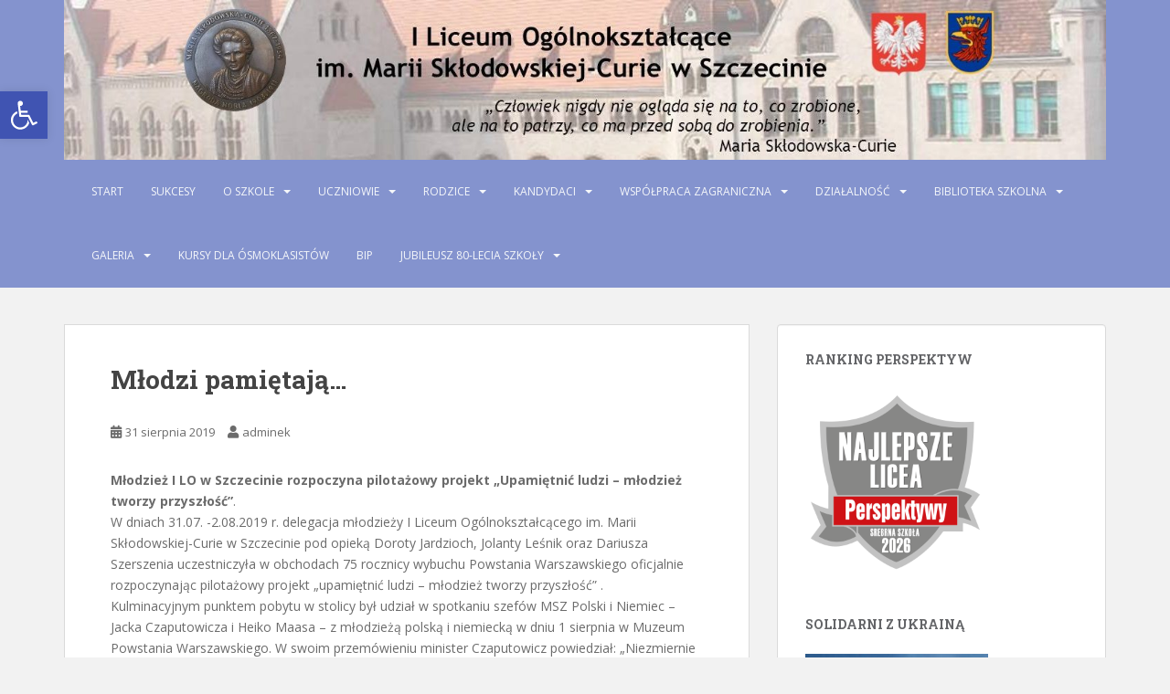

--- FILE ---
content_type: text/html; charset=UTF-8
request_url: https://lo1.szczecin.pl/index.php/2019/08/31/mlodzi-pamietaja/
body_size: 14946
content:
<!doctype html>
<!--[if !IE]>
<html class="no-js non-ie" lang="pl-PL"> <![endif]-->
<!--[if IE 7 ]>
<html class="no-js ie7" lang="pl-PL"> <![endif]-->
<!--[if IE 8 ]>
<html class="no-js ie8" lang="pl-PL"> <![endif]-->
<!--[if IE 9 ]>
<html class="no-js ie9" lang="pl-PL"> <![endif]-->
<!--[if gt IE 9]><!-->
<html class="no-js" lang="pl-PL"> <!--<![endif]-->
<head>
<meta charset="UTF-8">
<meta name="viewport" content="width=device-width, initial-scale=1">
<meta name="theme-color" content="#8493ce">
<link rel="profile" href="http://gmpg.org/xfn/11">

<title>Młodzi pamiętają&#8230; &#8211; I Liceum Ogólnokształcące w Szczecinie</title>
<meta name='robots' content='max-image-preview:large' />
	<style>img:is([sizes="auto" i], [sizes^="auto," i]) { contain-intrinsic-size: 3000px 1500px }</style>
	<link rel='dns-prefetch' href='//fonts.googleapis.com' />
<link rel="alternate" type="application/rss+xml" title="I Liceum Ogólnokształcące w Szczecinie &raquo; Kanał z wpisami" href="https://lo1.szczecin.pl/index.php/feed/" />
<link rel="alternate" type="application/rss+xml" title="I Liceum Ogólnokształcące w Szczecinie &raquo; Kanał z komentarzami" href="https://lo1.szczecin.pl/index.php/comments/feed/" />
<link rel="alternate" type="application/rss+xml" title="I Liceum Ogólnokształcące w Szczecinie &raquo; Młodzi pamiętają&#8230; Kanał z komentarzami" href="https://lo1.szczecin.pl/index.php/2019/08/31/mlodzi-pamietaja/feed/" />
<script type="text/javascript">
/* <![CDATA[ */
window._wpemojiSettings = {"baseUrl":"https:\/\/s.w.org\/images\/core\/emoji\/16.0.1\/72x72\/","ext":".png","svgUrl":"https:\/\/s.w.org\/images\/core\/emoji\/16.0.1\/svg\/","svgExt":".svg","source":{"concatemoji":"https:\/\/lo1.szczecin.pl\/wp-includes\/js\/wp-emoji-release.min.js?ver=6.8.3"}};
/*! This file is auto-generated */
!function(s,n){var o,i,e;function c(e){try{var t={supportTests:e,timestamp:(new Date).valueOf()};sessionStorage.setItem(o,JSON.stringify(t))}catch(e){}}function p(e,t,n){e.clearRect(0,0,e.canvas.width,e.canvas.height),e.fillText(t,0,0);var t=new Uint32Array(e.getImageData(0,0,e.canvas.width,e.canvas.height).data),a=(e.clearRect(0,0,e.canvas.width,e.canvas.height),e.fillText(n,0,0),new Uint32Array(e.getImageData(0,0,e.canvas.width,e.canvas.height).data));return t.every(function(e,t){return e===a[t]})}function u(e,t){e.clearRect(0,0,e.canvas.width,e.canvas.height),e.fillText(t,0,0);for(var n=e.getImageData(16,16,1,1),a=0;a<n.data.length;a++)if(0!==n.data[a])return!1;return!0}function f(e,t,n,a){switch(t){case"flag":return n(e,"\ud83c\udff3\ufe0f\u200d\u26a7\ufe0f","\ud83c\udff3\ufe0f\u200b\u26a7\ufe0f")?!1:!n(e,"\ud83c\udde8\ud83c\uddf6","\ud83c\udde8\u200b\ud83c\uddf6")&&!n(e,"\ud83c\udff4\udb40\udc67\udb40\udc62\udb40\udc65\udb40\udc6e\udb40\udc67\udb40\udc7f","\ud83c\udff4\u200b\udb40\udc67\u200b\udb40\udc62\u200b\udb40\udc65\u200b\udb40\udc6e\u200b\udb40\udc67\u200b\udb40\udc7f");case"emoji":return!a(e,"\ud83e\udedf")}return!1}function g(e,t,n,a){var r="undefined"!=typeof WorkerGlobalScope&&self instanceof WorkerGlobalScope?new OffscreenCanvas(300,150):s.createElement("canvas"),o=r.getContext("2d",{willReadFrequently:!0}),i=(o.textBaseline="top",o.font="600 32px Arial",{});return e.forEach(function(e){i[e]=t(o,e,n,a)}),i}function t(e){var t=s.createElement("script");t.src=e,t.defer=!0,s.head.appendChild(t)}"undefined"!=typeof Promise&&(o="wpEmojiSettingsSupports",i=["flag","emoji"],n.supports={everything:!0,everythingExceptFlag:!0},e=new Promise(function(e){s.addEventListener("DOMContentLoaded",e,{once:!0})}),new Promise(function(t){var n=function(){try{var e=JSON.parse(sessionStorage.getItem(o));if("object"==typeof e&&"number"==typeof e.timestamp&&(new Date).valueOf()<e.timestamp+604800&&"object"==typeof e.supportTests)return e.supportTests}catch(e){}return null}();if(!n){if("undefined"!=typeof Worker&&"undefined"!=typeof OffscreenCanvas&&"undefined"!=typeof URL&&URL.createObjectURL&&"undefined"!=typeof Blob)try{var e="postMessage("+g.toString()+"("+[JSON.stringify(i),f.toString(),p.toString(),u.toString()].join(",")+"));",a=new Blob([e],{type:"text/javascript"}),r=new Worker(URL.createObjectURL(a),{name:"wpTestEmojiSupports"});return void(r.onmessage=function(e){c(n=e.data),r.terminate(),t(n)})}catch(e){}c(n=g(i,f,p,u))}t(n)}).then(function(e){for(var t in e)n.supports[t]=e[t],n.supports.everything=n.supports.everything&&n.supports[t],"flag"!==t&&(n.supports.everythingExceptFlag=n.supports.everythingExceptFlag&&n.supports[t]);n.supports.everythingExceptFlag=n.supports.everythingExceptFlag&&!n.supports.flag,n.DOMReady=!1,n.readyCallback=function(){n.DOMReady=!0}}).then(function(){return e}).then(function(){var e;n.supports.everything||(n.readyCallback(),(e=n.source||{}).concatemoji?t(e.concatemoji):e.wpemoji&&e.twemoji&&(t(e.twemoji),t(e.wpemoji)))}))}((window,document),window._wpemojiSettings);
/* ]]> */
</script>
<style id='wp-emoji-styles-inline-css' type='text/css'>

	img.wp-smiley, img.emoji {
		display: inline !important;
		border: none !important;
		box-shadow: none !important;
		height: 1em !important;
		width: 1em !important;
		margin: 0 0.07em !important;
		vertical-align: -0.1em !important;
		background: none !important;
		padding: 0 !important;
	}
</style>
<link rel='stylesheet' id='wp-block-library-css' href='https://lo1.szczecin.pl/wp-includes/css/dist/block-library/style.min.css?ver=6.8.3' type='text/css' media='all' />
<style id='classic-theme-styles-inline-css' type='text/css'>
/*! This file is auto-generated */
.wp-block-button__link{color:#fff;background-color:#32373c;border-radius:9999px;box-shadow:none;text-decoration:none;padding:calc(.667em + 2px) calc(1.333em + 2px);font-size:1.125em}.wp-block-file__button{background:#32373c;color:#fff;text-decoration:none}
</style>
<style id='global-styles-inline-css' type='text/css'>
:root{--wp--preset--aspect-ratio--square: 1;--wp--preset--aspect-ratio--4-3: 4/3;--wp--preset--aspect-ratio--3-4: 3/4;--wp--preset--aspect-ratio--3-2: 3/2;--wp--preset--aspect-ratio--2-3: 2/3;--wp--preset--aspect-ratio--16-9: 16/9;--wp--preset--aspect-ratio--9-16: 9/16;--wp--preset--color--black: #000000;--wp--preset--color--cyan-bluish-gray: #abb8c3;--wp--preset--color--white: #ffffff;--wp--preset--color--pale-pink: #f78da7;--wp--preset--color--vivid-red: #cf2e2e;--wp--preset--color--luminous-vivid-orange: #ff6900;--wp--preset--color--luminous-vivid-amber: #fcb900;--wp--preset--color--light-green-cyan: #7bdcb5;--wp--preset--color--vivid-green-cyan: #00d084;--wp--preset--color--pale-cyan-blue: #8ed1fc;--wp--preset--color--vivid-cyan-blue: #0693e3;--wp--preset--color--vivid-purple: #9b51e0;--wp--preset--gradient--vivid-cyan-blue-to-vivid-purple: linear-gradient(135deg,rgba(6,147,227,1) 0%,rgb(155,81,224) 100%);--wp--preset--gradient--light-green-cyan-to-vivid-green-cyan: linear-gradient(135deg,rgb(122,220,180) 0%,rgb(0,208,130) 100%);--wp--preset--gradient--luminous-vivid-amber-to-luminous-vivid-orange: linear-gradient(135deg,rgba(252,185,0,1) 0%,rgba(255,105,0,1) 100%);--wp--preset--gradient--luminous-vivid-orange-to-vivid-red: linear-gradient(135deg,rgba(255,105,0,1) 0%,rgb(207,46,46) 100%);--wp--preset--gradient--very-light-gray-to-cyan-bluish-gray: linear-gradient(135deg,rgb(238,238,238) 0%,rgb(169,184,195) 100%);--wp--preset--gradient--cool-to-warm-spectrum: linear-gradient(135deg,rgb(74,234,220) 0%,rgb(151,120,209) 20%,rgb(207,42,186) 40%,rgb(238,44,130) 60%,rgb(251,105,98) 80%,rgb(254,248,76) 100%);--wp--preset--gradient--blush-light-purple: linear-gradient(135deg,rgb(255,206,236) 0%,rgb(152,150,240) 100%);--wp--preset--gradient--blush-bordeaux: linear-gradient(135deg,rgb(254,205,165) 0%,rgb(254,45,45) 50%,rgb(107,0,62) 100%);--wp--preset--gradient--luminous-dusk: linear-gradient(135deg,rgb(255,203,112) 0%,rgb(199,81,192) 50%,rgb(65,88,208) 100%);--wp--preset--gradient--pale-ocean: linear-gradient(135deg,rgb(255,245,203) 0%,rgb(182,227,212) 50%,rgb(51,167,181) 100%);--wp--preset--gradient--electric-grass: linear-gradient(135deg,rgb(202,248,128) 0%,rgb(113,206,126) 100%);--wp--preset--gradient--midnight: linear-gradient(135deg,rgb(2,3,129) 0%,rgb(40,116,252) 100%);--wp--preset--font-size--small: 13px;--wp--preset--font-size--medium: 20px;--wp--preset--font-size--large: 36px;--wp--preset--font-size--x-large: 42px;--wp--preset--spacing--20: 0.44rem;--wp--preset--spacing--30: 0.67rem;--wp--preset--spacing--40: 1rem;--wp--preset--spacing--50: 1.5rem;--wp--preset--spacing--60: 2.25rem;--wp--preset--spacing--70: 3.38rem;--wp--preset--spacing--80: 5.06rem;--wp--preset--shadow--natural: 6px 6px 9px rgba(0, 0, 0, 0.2);--wp--preset--shadow--deep: 12px 12px 50px rgba(0, 0, 0, 0.4);--wp--preset--shadow--sharp: 6px 6px 0px rgba(0, 0, 0, 0.2);--wp--preset--shadow--outlined: 6px 6px 0px -3px rgba(255, 255, 255, 1), 6px 6px rgba(0, 0, 0, 1);--wp--preset--shadow--crisp: 6px 6px 0px rgba(0, 0, 0, 1);}:where(.is-layout-flex){gap: 0.5em;}:where(.is-layout-grid){gap: 0.5em;}body .is-layout-flex{display: flex;}.is-layout-flex{flex-wrap: wrap;align-items: center;}.is-layout-flex > :is(*, div){margin: 0;}body .is-layout-grid{display: grid;}.is-layout-grid > :is(*, div){margin: 0;}:where(.wp-block-columns.is-layout-flex){gap: 2em;}:where(.wp-block-columns.is-layout-grid){gap: 2em;}:where(.wp-block-post-template.is-layout-flex){gap: 1.25em;}:where(.wp-block-post-template.is-layout-grid){gap: 1.25em;}.has-black-color{color: var(--wp--preset--color--black) !important;}.has-cyan-bluish-gray-color{color: var(--wp--preset--color--cyan-bluish-gray) !important;}.has-white-color{color: var(--wp--preset--color--white) !important;}.has-pale-pink-color{color: var(--wp--preset--color--pale-pink) !important;}.has-vivid-red-color{color: var(--wp--preset--color--vivid-red) !important;}.has-luminous-vivid-orange-color{color: var(--wp--preset--color--luminous-vivid-orange) !important;}.has-luminous-vivid-amber-color{color: var(--wp--preset--color--luminous-vivid-amber) !important;}.has-light-green-cyan-color{color: var(--wp--preset--color--light-green-cyan) !important;}.has-vivid-green-cyan-color{color: var(--wp--preset--color--vivid-green-cyan) !important;}.has-pale-cyan-blue-color{color: var(--wp--preset--color--pale-cyan-blue) !important;}.has-vivid-cyan-blue-color{color: var(--wp--preset--color--vivid-cyan-blue) !important;}.has-vivid-purple-color{color: var(--wp--preset--color--vivid-purple) !important;}.has-black-background-color{background-color: var(--wp--preset--color--black) !important;}.has-cyan-bluish-gray-background-color{background-color: var(--wp--preset--color--cyan-bluish-gray) !important;}.has-white-background-color{background-color: var(--wp--preset--color--white) !important;}.has-pale-pink-background-color{background-color: var(--wp--preset--color--pale-pink) !important;}.has-vivid-red-background-color{background-color: var(--wp--preset--color--vivid-red) !important;}.has-luminous-vivid-orange-background-color{background-color: var(--wp--preset--color--luminous-vivid-orange) !important;}.has-luminous-vivid-amber-background-color{background-color: var(--wp--preset--color--luminous-vivid-amber) !important;}.has-light-green-cyan-background-color{background-color: var(--wp--preset--color--light-green-cyan) !important;}.has-vivid-green-cyan-background-color{background-color: var(--wp--preset--color--vivid-green-cyan) !important;}.has-pale-cyan-blue-background-color{background-color: var(--wp--preset--color--pale-cyan-blue) !important;}.has-vivid-cyan-blue-background-color{background-color: var(--wp--preset--color--vivid-cyan-blue) !important;}.has-vivid-purple-background-color{background-color: var(--wp--preset--color--vivid-purple) !important;}.has-black-border-color{border-color: var(--wp--preset--color--black) !important;}.has-cyan-bluish-gray-border-color{border-color: var(--wp--preset--color--cyan-bluish-gray) !important;}.has-white-border-color{border-color: var(--wp--preset--color--white) !important;}.has-pale-pink-border-color{border-color: var(--wp--preset--color--pale-pink) !important;}.has-vivid-red-border-color{border-color: var(--wp--preset--color--vivid-red) !important;}.has-luminous-vivid-orange-border-color{border-color: var(--wp--preset--color--luminous-vivid-orange) !important;}.has-luminous-vivid-amber-border-color{border-color: var(--wp--preset--color--luminous-vivid-amber) !important;}.has-light-green-cyan-border-color{border-color: var(--wp--preset--color--light-green-cyan) !important;}.has-vivid-green-cyan-border-color{border-color: var(--wp--preset--color--vivid-green-cyan) !important;}.has-pale-cyan-blue-border-color{border-color: var(--wp--preset--color--pale-cyan-blue) !important;}.has-vivid-cyan-blue-border-color{border-color: var(--wp--preset--color--vivid-cyan-blue) !important;}.has-vivid-purple-border-color{border-color: var(--wp--preset--color--vivid-purple) !important;}.has-vivid-cyan-blue-to-vivid-purple-gradient-background{background: var(--wp--preset--gradient--vivid-cyan-blue-to-vivid-purple) !important;}.has-light-green-cyan-to-vivid-green-cyan-gradient-background{background: var(--wp--preset--gradient--light-green-cyan-to-vivid-green-cyan) !important;}.has-luminous-vivid-amber-to-luminous-vivid-orange-gradient-background{background: var(--wp--preset--gradient--luminous-vivid-amber-to-luminous-vivid-orange) !important;}.has-luminous-vivid-orange-to-vivid-red-gradient-background{background: var(--wp--preset--gradient--luminous-vivid-orange-to-vivid-red) !important;}.has-very-light-gray-to-cyan-bluish-gray-gradient-background{background: var(--wp--preset--gradient--very-light-gray-to-cyan-bluish-gray) !important;}.has-cool-to-warm-spectrum-gradient-background{background: var(--wp--preset--gradient--cool-to-warm-spectrum) !important;}.has-blush-light-purple-gradient-background{background: var(--wp--preset--gradient--blush-light-purple) !important;}.has-blush-bordeaux-gradient-background{background: var(--wp--preset--gradient--blush-bordeaux) !important;}.has-luminous-dusk-gradient-background{background: var(--wp--preset--gradient--luminous-dusk) !important;}.has-pale-ocean-gradient-background{background: var(--wp--preset--gradient--pale-ocean) !important;}.has-electric-grass-gradient-background{background: var(--wp--preset--gradient--electric-grass) !important;}.has-midnight-gradient-background{background: var(--wp--preset--gradient--midnight) !important;}.has-small-font-size{font-size: var(--wp--preset--font-size--small) !important;}.has-medium-font-size{font-size: var(--wp--preset--font-size--medium) !important;}.has-large-font-size{font-size: var(--wp--preset--font-size--large) !important;}.has-x-large-font-size{font-size: var(--wp--preset--font-size--x-large) !important;}
:where(.wp-block-post-template.is-layout-flex){gap: 1.25em;}:where(.wp-block-post-template.is-layout-grid){gap: 1.25em;}
:where(.wp-block-columns.is-layout-flex){gap: 2em;}:where(.wp-block-columns.is-layout-grid){gap: 2em;}
:root :where(.wp-block-pullquote){font-size: 1.5em;line-height: 1.6;}
</style>
<link rel='stylesheet' id='fb-widget-frontend-style-css' href='https://lo1.szczecin.pl/wp-content/plugins/facebook-pagelike-widget/assets/css/style.css?ver=1.0.0' type='text/css' media='all' />
<link rel='stylesheet' id='pojo-a11y-css' href='https://lo1.szczecin.pl/wp-content/plugins/pojo-accessibility/modules/legacy/assets/css/style.min.css?ver=1.0.0' type='text/css' media='all' />
<link rel='stylesheet' id='sparkling-bootstrap-css' href='https://lo1.szczecin.pl/wp-content/themes/sparkling/assets/css/bootstrap.min.css?ver=6.8.3' type='text/css' media='all' />
<link rel='stylesheet' id='sparkling-icons-css' href='https://lo1.szczecin.pl/wp-content/themes/sparkling/assets/css/fontawesome-all.min.css?ver=5.1.1.' type='text/css' media='all' />
<link rel='stylesheet' id='sparkling-fonts-css' href='//fonts.googleapis.com/css?family=Open+Sans%3A400italic%2C400%2C600%2C700%7CRoboto+Slab%3A400%2C300%2C700&#038;ver=6.8.3' type='text/css' media='all' />
<link rel='stylesheet' id='sparkling-style-css' href='https://lo1.szczecin.pl/wp-content/themes/sparkling/style.css?ver=2.4.2' type='text/css' media='all' />
<!--n2css--><!--n2js--><script type="text/javascript" src="https://lo1.szczecin.pl/wp-includes/js/jquery/jquery.min.js?ver=3.7.1" id="jquery-core-js"></script>
<script type="text/javascript" src="https://lo1.szczecin.pl/wp-includes/js/jquery/jquery-migrate.min.js?ver=3.4.1" id="jquery-migrate-js"></script>
<script type="text/javascript" src="https://lo1.szczecin.pl/wp-content/themes/sparkling/assets/js/vendor/bootstrap.min.js?ver=6.8.3" id="sparkling-bootstrapjs-js"></script>
<script type="text/javascript" src="https://lo1.szczecin.pl/wp-content/themes/sparkling/assets/js/functions.js?ver=20180503" id="sparkling-functions-js"></script>
<link rel="https://api.w.org/" href="https://lo1.szczecin.pl/index.php/wp-json/" /><link rel="alternate" title="JSON" type="application/json" href="https://lo1.szczecin.pl/index.php/wp-json/wp/v2/posts/3137" /><link rel="EditURI" type="application/rsd+xml" title="RSD" href="https://lo1.szczecin.pl/xmlrpc.php?rsd" />
<meta name="generator" content="WordPress 6.8.3" />
<link rel="canonical" href="https://lo1.szczecin.pl/index.php/2019/08/31/mlodzi-pamietaja/" />
<link rel='shortlink' href='https://lo1.szczecin.pl/?p=3137' />
<link rel="alternate" title="oEmbed (JSON)" type="application/json+oembed" href="https://lo1.szczecin.pl/index.php/wp-json/oembed/1.0/embed?url=https%3A%2F%2Flo1.szczecin.pl%2Findex.php%2F2019%2F08%2F31%2Fmlodzi-pamietaja%2F" />
<link rel="alternate" title="oEmbed (XML)" type="text/xml+oembed" href="https://lo1.szczecin.pl/index.php/wp-json/oembed/1.0/embed?url=https%3A%2F%2Flo1.szczecin.pl%2Findex.php%2F2019%2F08%2F31%2Fmlodzi-pamietaja%2F&#038;format=xml" />
<style type="text/css">
#pojo-a11y-toolbar .pojo-a11y-toolbar-toggle a{ background-color: #4054b2;	color: #ffffff;}
#pojo-a11y-toolbar .pojo-a11y-toolbar-overlay, #pojo-a11y-toolbar .pojo-a11y-toolbar-overlay ul.pojo-a11y-toolbar-items.pojo-a11y-links{ border-color: #4054b2;}
body.pojo-a11y-focusable a:focus{ outline-style: solid !important;	outline-width: 1px !important;	outline-color: #FF0000 !important;}
#pojo-a11y-toolbar{ top: 100px !important;}
#pojo-a11y-toolbar .pojo-a11y-toolbar-overlay{ background-color: #ffffff;}
#pojo-a11y-toolbar .pojo-a11y-toolbar-overlay ul.pojo-a11y-toolbar-items li.pojo-a11y-toolbar-item a, #pojo-a11y-toolbar .pojo-a11y-toolbar-overlay p.pojo-a11y-toolbar-title{ color: #333333;}
#pojo-a11y-toolbar .pojo-a11y-toolbar-overlay ul.pojo-a11y-toolbar-items li.pojo-a11y-toolbar-item a.active{ background-color: #4054b2;	color: #ffffff;}
@media (max-width: 767px) { #pojo-a11y-toolbar { top: 50px !important; } }</style><style type="text/css">.navbar.navbar-default, .navbar-default .navbar-nav .open .dropdown-menu > li > a {background-color: #8493ce;}</style><link rel="pingback" href="https://lo1.szczecin.pl/xmlrpc.php">		<style type="text/css">
				.navbar > .container .navbar-brand {
			color: #dadada;
		}
		</style>
	<link rel="icon" href="https://lo1.szczecin.pl/wp-content/uploads/2017/02/cropped-lo1-1-32x32.jpg" sizes="32x32" />
<link rel="icon" href="https://lo1.szczecin.pl/wp-content/uploads/2017/02/cropped-lo1-1-192x192.jpg" sizes="192x192" />
<link rel="apple-touch-icon" href="https://lo1.szczecin.pl/wp-content/uploads/2017/02/cropped-lo1-1-180x180.jpg" />
<meta name="msapplication-TileImage" content="https://lo1.szczecin.pl/wp-content/uploads/2017/02/cropped-lo1-1-270x270.jpg" />

</head>

<body class="wp-singular post-template-default single single-post postid-3137 single-format-standard wp-theme-sparkling">
	<a class="sr-only sr-only-focusable" href="#content">Skip to main content</a>
<div id="page" class="hfeed site">

	<header id="masthead" class="site-header" role="banner">
		<nav class="navbar navbar-default
		" role="navigation">
			<div class="container">
				<div class="row">
					<div class="site-navigation-inner col-sm-12">
						<div class="navbar-header">


														<div id="logo">
																																<a href="https://lo1.szczecin.pl/"><img src="https://serwer1646903.home.pl/lo1/wp-content/uploads/2017/03/cropped-Header-z-3-logotypami-z-napisem_wersja-4.jpg"  height="230" width="1497" alt="I Liceum Ogólnokształcące w Szczecinie"/></a>
																																</div><!-- end of #logo -->

							<button type="button" class="btn navbar-toggle" data-toggle="collapse" data-target=".navbar-ex1-collapse">
								<span class="sr-only">Toggle navigation</span>
								<span class="icon-bar"></span>
								<span class="icon-bar"></span>
								<span class="icon-bar"></span>
							</button>
						</div>



						<div class="collapse navbar-collapse navbar-ex1-collapse"><ul id="menu-menu-1" class="nav navbar-nav"><li id="menu-item-16" class="menu-item menu-item-type-custom menu-item-object-custom menu-item-home menu-item-16"><a href="http://lo1.szczecin.pl">Start</a></li>
<li id="menu-item-1725" class="menu-item menu-item-type-post_type menu-item-object-page menu-item-1725"><a href="https://lo1.szczecin.pl/index.php/sukcesy/">Sukcesy</a></li>
<li id="menu-item-19" class="menu-item menu-item-type-post_type menu-item-object-page menu-item-has-children menu-item-19 dropdown"><a href="https://lo1.szczecin.pl/index.php/o-szkole/">O szkole</a><span class="caret sparkling-dropdown"></span>
<ul role="menu" class=" dropdown-menu">
	<li id="menu-item-34" class="menu-item menu-item-type-post_type menu-item-object-page menu-item-34"><a href="https://lo1.szczecin.pl/index.php/o-szkole/podstawowe-informacje/">Podstawowe informacje</a></li>
	<li id="menu-item-33" class="menu-item menu-item-type-post_type menu-item-object-page menu-item-33"><a href="https://lo1.szczecin.pl/index.php/o-szkole/historia-szkoly/">Historia szkoły</a></li>
	<li id="menu-item-32" class="menu-item menu-item-type-post_type menu-item-object-page menu-item-32"><a href="https://lo1.szczecin.pl/index.php/o-szkole/dyrekcja/">Dyrekcja</a></li>
	<li id="menu-item-31" class="menu-item menu-item-type-post_type menu-item-object-page menu-item-31"><a href="https://lo1.szczecin.pl/index.php/o-szkole/nauczyciele/">Nauczyciele</a></li>
	<li id="menu-item-46" class="menu-item menu-item-type-post_type menu-item-object-page menu-item-46"><a href="https://lo1.szczecin.pl/index.php/o-szkole/sekretariat/">Sekretariat</a></li>
	<li id="menu-item-45" class="menu-item menu-item-type-post_type menu-item-object-page menu-item-45"><a href="https://lo1.szczecin.pl/index.php/o-szkole/kalendarium/">Kalendarium</a></li>
	<li id="menu-item-44" class="menu-item menu-item-type-post_type menu-item-object-page menu-item-44"><a href="https://lo1.szczecin.pl/index.php/o-szkole/dokumenty-szkoly/">Dokumenty szkoły i akty prawne</a></li>
	<li id="menu-item-1126" class="menu-item menu-item-type-post_type menu-item-object-page menu-item-1126"><a href="https://lo1.szczecin.pl/index.php/o-szkole/zfss/">Fundusz socjalny</a></li>
	<li id="menu-item-43" class="menu-item menu-item-type-post_type menu-item-object-page menu-item-43"><a href="https://lo1.szczecin.pl/index.php/o-szkole/pedagog-szkolny/">Pedagog i psycholog szkolny</a></li>
	<li id="menu-item-4126" class="menu-item menu-item-type-post_type menu-item-object-page menu-item-4126"><a href="https://lo1.szczecin.pl/index.php/deklaracja-dostepnosci/">Deklaracja dostępności</a></li>
	<li id="menu-item-2359" class="menu-item menu-item-type-post_type menu-item-object-page menu-item-has-children menu-item-2359 dropdown"><a href="https://lo1.szczecin.pl/index.php/rodo/">RODO</a><span class="caret sparkling-dropdown"></span>
	<ul role="menu" class=" dropdown-menu">
		<li id="menu-item-2379" class="menu-item menu-item-type-custom menu-item-object-custom menu-item-2379"><a href="https://lo1.szczecin.pl/wp-content/uploads/2025/12/Klauzula-informacyjna-dla-uczniow-i-rodzicow.pdf">Klauzula rodzice i uczniowie</a></li>
		<li id="menu-item-2372" class="menu-item menu-item-type-custom menu-item-object-custom menu-item-2372"><a href="https://lo1.szczecin.pl/wp-content/uploads/2025/12/Monitoring.pdf">Monitoring</a></li>
		<li id="menu-item-2497" class="menu-item menu-item-type-custom menu-item-object-custom menu-item-2497"><a href="https://lo1.szczecin.pl/wp-content/uploads/2025/12/Inspektor-Ochrony-Danych.pdf">Inspektor Ochrony Danych</a></li>
		<li id="menu-item-2547" class="menu-item menu-item-type-custom menu-item-object-custom menu-item-2547"><a href="https://lo1.szczecin.pl/wp-content/uploads/2025/12/Klauzula-informacyjna-dla-pracownikow.pdf">Klauzula informacyjna pracownicy</a></li>
		<li id="menu-item-2549" class="menu-item menu-item-type-custom menu-item-object-custom menu-item-2549"><a href="https://lo1.szczecin.pl/wp-content/uploads/2025/12/Klauzula-informacyjna-dla-kandydatow-do-pracy.pdf">Klauzula informacyjna dla kandydatów do pracy</a></li>
		<li id="menu-item-2551" class="menu-item menu-item-type-custom menu-item-object-custom menu-item-2551"><a href="https://lo1.szczecin.pl/wp-content/uploads/2025/12/Klauzula-informacyjna-dla-kontrahentow.pdf">Klauzula informacyjna dla kontrahentów</a></li>
		<li id="menu-item-3521" class="menu-item menu-item-type-custom menu-item-object-custom menu-item-3521"><a href="http://lo1.szczecin.pl/wp-content/uploads/2020/04/Regulamin-o-monitoringu-wizyjnym.pdf">Monitoring wizyjny</a></li>
		<li id="menu-item-3756" class="menu-item menu-item-type-custom menu-item-object-custom menu-item-3756"><a href="https://lo1.szczecin.pl/wp-content/uploads/2025/12/Klauzula-informacyjna-dla-uczniow-i-rodzicow-proces-rekrutacji.pdf">Klauzula rodzice i uczniowie w trakcie rekrutacji</a></li>
		<li id="menu-item-3944" class="menu-item menu-item-type-custom menu-item-object-custom menu-item-3944"><a href="http://lo1.szczecin.pl/wp-content/uploads/2022/11/20220829_IOD_suplement_do_klauzuli_informacyjnej_zdalne_nauczanie.pdf">Nauczanie zdalne</a></li>
		<li id="menu-item-4692" class="menu-item menu-item-type-custom menu-item-object-custom menu-item-4692"><a href="https://lo1.szczecin.pl/wp-content/uploads/2025/12/Klauzula-informacyjna-dla-osob-korzystajacych-z-Zakladowego-Funduszu-Swiadczen-Socjalnych-oraz-pomocy-zdrowotnej-dla-nauczycieli.pdf">Klauzula informacyjna dla osób korzystających z Zakładowego Funduszu Świadczeń Socjalnych oraz pomocy zdrowotnej dla nauczycieli</a></li>
	</ul>
</li>
</ul>
</li>
<li id="menu-item-18" class="menu-item menu-item-type-post_type menu-item-object-page menu-item-has-children menu-item-18 dropdown"><a href="https://lo1.szczecin.pl/index.php/dla-uczniow/">Uczniowie</a><span class="caret sparkling-dropdown"></span>
<ul role="menu" class=" dropdown-menu">
	<li id="menu-item-64" class="menu-item menu-item-type-post_type menu-item-object-page menu-item-64"><a href="https://lo1.szczecin.pl/index.php/dla-uczniow/zajecia-pozalekcyjne/">Konsultacje/Zajęcia pozalekcyjne</a></li>
	<li id="menu-item-62" class="menu-item menu-item-type-post_type menu-item-object-page menu-item-62"><a href="https://lo1.szczecin.pl/index.php/dla-uczniow/podreczniki/">Podręczniki</a></li>
	<li id="menu-item-61" class="menu-item menu-item-type-post_type menu-item-object-page menu-item-61"><a href="https://lo1.szczecin.pl/index.php/dla-uczniow/samorzad-uczniowski/">Samorząd Uczniowski</a></li>
	<li id="menu-item-60" class="menu-item menu-item-type-post_type menu-item-object-page menu-item-60"><a href="https://lo1.szczecin.pl/index.php/dla-uczniow/matura/">Matura</a></li>
	<li id="menu-item-59" class="menu-item menu-item-type-post_type menu-item-object-page menu-item-59"><a href="https://lo1.szczecin.pl/index.php/dla-uczniow/dzwonki/">Dzwonki</a></li>
	<li id="menu-item-65" class="menu-item menu-item-type-custom menu-item-object-custom menu-item-65"><a href="https://lo1szczecin.edupage.org/timetable/">Plan lekcji</a></li>
</ul>
</li>
<li id="menu-item-17" class="menu-item menu-item-type-post_type menu-item-object-page menu-item-has-children menu-item-17 dropdown"><a href="https://lo1.szczecin.pl/index.php/dla-rodzicow/">Rodzice</a><span class="caret sparkling-dropdown"></span>
<ul role="menu" class=" dropdown-menu">
	<li id="menu-item-77" class="menu-item menu-item-type-post_type menu-item-object-page menu-item-77"><a href="https://lo1.szczecin.pl/index.php/dla-rodzicow/dyzury-dyrekcji/">Dyżury dyrekcji i konsultacje nauczycieli</a></li>
	<li id="menu-item-1692" class="menu-item menu-item-type-post_type menu-item-object-page menu-item-1692"><a href="https://lo1.szczecin.pl/index.php/dla-rodzicow/ubezpieczenie-uczniow/">Ubezpieczenie uczniów</a></li>
	<li id="menu-item-76" class="menu-item menu-item-type-post_type menu-item-object-page menu-item-76"><a href="https://lo1.szczecin.pl/index.php/dla-rodzicow/zebrania/">Zebrania</a></li>
	<li id="menu-item-75" class="menu-item menu-item-type-post_type menu-item-object-page menu-item-75"><a href="https://lo1.szczecin.pl/index.php/dla-rodzicow/rada-rodzicow/">Rada Rodziców</a></li>
	<li id="menu-item-74" class="menu-item menu-item-type-post_type menu-item-object-page menu-item-74"><a href="https://lo1.szczecin.pl/index.php/dla-rodzicow/pomoc-materialna/">Stypendia socjalne</a></li>
	<li id="menu-item-6311" class="menu-item menu-item-type-post_type menu-item-object-page menu-item-6311"><a href="https://lo1.szczecin.pl/index.php/szafki-szkolne/">Szafki szkolne</a></li>
</ul>
</li>
<li id="menu-item-20" class="menu-item menu-item-type-post_type menu-item-object-page menu-item-has-children menu-item-20 dropdown"><a href="https://lo1.szczecin.pl/index.php/rekrutacja/">Kandydaci</a><span class="caret sparkling-dropdown"></span>
<ul role="menu" class=" dropdown-menu">
	<li id="menu-item-86" class="menu-item menu-item-type-post_type menu-item-object-page menu-item-86"><a href="https://lo1.szczecin.pl/index.php/rekrutacja/harmonogram-rekrutacji/">Harmonogram rekrutacji 2025/2026</a></li>
	<li id="menu-item-85" class="menu-item menu-item-type-post_type menu-item-object-page menu-item-85"><a href="https://lo1.szczecin.pl/index.php/rekrutacja/zasady-rekrutacji/">Rekrutacja 2024/2025 – zasady</a></li>
	<li id="menu-item-84" class="menu-item menu-item-type-post_type menu-item-object-page menu-item-84"><a href="https://lo1.szczecin.pl/index.php/rekrutacja/profile/">Profile klas</a></li>
</ul>
</li>
<li id="menu-item-7567" class="menu-item menu-item-type-post_type menu-item-object-page menu-item-has-children menu-item-7567 dropdown"><a href="https://lo1.szczecin.pl/index.php/wspolpraca-zagraniczna/">Współpraca zagraniczna</a><span class="caret sparkling-dropdown"></span>
<ul role="menu" class=" dropdown-menu">
	<li id="menu-item-7590" class="menu-item menu-item-type-post_type menu-item-object-page menu-item-has-children menu-item-7590 dropdown"><a href="https://lo1.szczecin.pl/index.php/wspolpraca-zagraniczna/gymnasium-carolinum-niemcy/">GYMNASIUM CAROLINUM –  NIEMCY</a><span class="caret sparkling-dropdown"></span>
	<ul role="menu" class=" dropdown-menu">
		<li id="menu-item-7609" class="menu-item menu-item-type-post_type menu-item-object-page menu-item-7609"><a href="https://lo1.szczecin.pl/index.php/wspolpraca-zagraniczna/gymnasium-carolinum-niemcy/kronika-wymian/">Kronika wymian</a></li>
		<li id="menu-item-7608" class="menu-item menu-item-type-post_type menu-item-object-page menu-item-7608"><a href="https://lo1.szczecin.pl/index.php/wspolpraca-zagraniczna/gymnasium-carolinum-niemcy/krotka-historia-wspolpracy-2004-2017/">Krótka historia współpracy 2004-2017</a></li>
		<li id="menu-item-7607" class="menu-item menu-item-type-post_type menu-item-object-page menu-item-7607"><a href="https://lo1.szczecin.pl/index.php/wspolpraca-zagraniczna/gymnasium-carolinum-niemcy/historia-wspolpracy-2017-2025/">Historia współpracy 2017-2025</a></li>
		<li id="menu-item-7606" class="menu-item menu-item-type-post_type menu-item-object-page menu-item-7606"><a href="https://lo1.szczecin.pl/index.php/wspolpraca-zagraniczna/gymnasium-carolinum-niemcy/projekt-upamietniac-ludzi-mlodziez-tworzy-przyszlosc/">Projekt „Upamiętniać ludzi – młodzież tworzy przyszłość”</a></li>
		<li id="menu-item-7605" class="menu-item menu-item-type-post_type menu-item-object-page menu-item-7605"><a href="https://lo1.szczecin.pl/index.php/wspolpraca-zagraniczna/gymnasium-carolinum-niemcy/historia-wspolpracy-w-pigulce/">Historia współpracy w pigułce</a></li>
		<li id="menu-item-7604" class="menu-item menu-item-type-post_type menu-item-object-page menu-item-7604"><a href="https://lo1.szczecin.pl/index.php/wspolpraca-zagraniczna/gymnasium-carolinum-niemcy/jubileusz-20-lecia-wspolpracy/">Jubileusz 20-lecia współpracy</a></li>
	</ul>
</li>
	<li id="menu-item-4823" class="menu-item menu-item-type-post_type menu-item-object-page menu-item-has-children menu-item-4823 dropdown"><a href="https://lo1.szczecin.pl/index.php/erasmus/">ERASMUS+</a><span class="caret sparkling-dropdown"></span>
	<ul role="menu" class=" dropdown-menu">
		<li id="menu-item-4824" class="menu-item menu-item-type-post_type menu-item-object-page menu-item-4824"><a href="https://lo1.szczecin.pl/index.php/erasmus/projekt-science-across-europe/">Projekt „Science Across Europe”</a></li>
		<li id="menu-item-4825" class="menu-item menu-item-type-post_type menu-item-object-page menu-item-has-children menu-item-4825 dropdown"><a href="https://lo1.szczecin.pl/index.php/erasmus/projekt-sui-palchi-di-scuola/">Projekt „Sui palchi di scuola”</a><span class="caret sparkling-dropdown"></span>
		<ul role="menu" class=" dropdown-menu">
			<li id="menu-item-5204" class="menu-item menu-item-type-post_type menu-item-object-page menu-item-5204"><a href="https://lo1.szczecin.pl/index.php/erasmus/projekt-sui-palchi-di-scuola/partnerzy/">Partnerzy</a></li>
			<li id="menu-item-5203" class="menu-item menu-item-type-post_type menu-item-object-page menu-item-5203"><a href="https://lo1.szczecin.pl/index.php/erasmus/projekt-sui-palchi-di-scuola/dokumenty-projektu/">Dokumenty projektu</a></li>
			<li id="menu-item-5202" class="menu-item menu-item-type-post_type menu-item-object-page menu-item-5202"><a href="https://lo1.szczecin.pl/index.php/erasmus/projekt-sui-palchi-di-scuola/konkursy-projektu/">Konkursy projektu</a></li>
			<li id="menu-item-5201" class="menu-item menu-item-type-post_type menu-item-object-page menu-item-5201"><a href="https://lo1.szczecin.pl/index.php/erasmus/projekt-sui-palchi-di-scuola/wymiana-summer-school-ostuni/">Mobility Erasmus Plus Ostuni</a></li>
			<li id="menu-item-5200" class="menu-item menu-item-type-post_type menu-item-object-page menu-item-5200"><a href="https://lo1.szczecin.pl/index.php/erasmus/projekt-sui-palchi-di-scuola/wymiana-grecja/">Mobility Erasmus Plus Grecja</a></li>
			<li id="menu-item-5199" class="menu-item menu-item-type-post_type menu-item-object-page menu-item-5199"><a href="https://lo1.szczecin.pl/index.php/erasmus/projekt-sui-palchi-di-scuola/wymiana-paryz/">Mobility Erasmus Plus Paryż</a></li>
			<li id="menu-item-5198" class="menu-item menu-item-type-post_type menu-item-object-page menu-item-5198"><a href="https://lo1.szczecin.pl/index.php/erasmus/projekt-sui-palchi-di-scuola/wymiana-altamura/">Mobility Erasmus Plus Altamura</a></li>
			<li id="menu-item-5345" class="menu-item menu-item-type-post_type menu-item-object-page menu-item-5345"><a href="https://lo1.szczecin.pl/index.php/erasmus/projekt-sui-palchi-di-scuola/wymiana-hiszpania/">Mobility Erasmus Plus Hiszpania</a></li>
		</ul>
</li>
	</ul>
</li>
	<li id="menu-item-7612" class="menu-item menu-item-type-post_type menu-item-object-page menu-item-7612"><a href="https://lo1.szczecin.pl/index.php/wspolpraca-zagraniczna/comenius/"> Comenius</a></li>
</ul>
</li>
<li id="menu-item-95" class="menu-item menu-item-type-post_type menu-item-object-page menu-item-has-children menu-item-95 dropdown"><a href="https://lo1.szczecin.pl/index.php/dzialalnosc/">Działalność</a><span class="caret sparkling-dropdown"></span>
<ul role="menu" class=" dropdown-menu">
	<li id="menu-item-4145" class="menu-item menu-item-type-post_type menu-item-object-page menu-item-4145"><a href="https://lo1.szczecin.pl/index.php/dzialalnosc/zakatek/">Zakątek</a></li>
	<li id="menu-item-98" class="menu-item menu-item-type-post_type menu-item-object-page menu-item-98"><a href="https://lo1.szczecin.pl/index.php/dzialalnosc/wymiany/">Wymiany</a></li>
	<li id="menu-item-97" class="menu-item menu-item-type-post_type menu-item-object-page menu-item-97"><a href="https://lo1.szczecin.pl/index.php/dzialalnosc/wolontariat/">Wolontariat</a></li>
	<li id="menu-item-879" class="menu-item menu-item-type-post_type menu-item-object-page menu-item-879"><a href="https://lo1.szczecin.pl/index.php/dzialalnosc/konkursy-2/">Konkursy</a></li>
</ul>
</li>
<li id="menu-item-838" class="menu-item menu-item-type-post_type menu-item-object-page menu-item-has-children menu-item-838 dropdown"><a href="https://lo1.szczecin.pl/index.php/biblioteka-szkolna/">Biblioteka szkolna</a><span class="caret sparkling-dropdown"></span>
<ul role="menu" class=" dropdown-menu">
	<li id="menu-item-1135" class="menu-item menu-item-type-post_type menu-item-object-page menu-item-1135"><a href="https://lo1.szczecin.pl/index.php/biblioteka-szkolna/aktualnosci/">Aktualności</a></li>
	<li id="menu-item-1138" class="menu-item menu-item-type-post_type menu-item-object-page menu-item-1138"><a href="https://lo1.szczecin.pl/index.php/biblioteka-szkolna/katalog/">Katalog</a></li>
	<li id="menu-item-1141" class="menu-item menu-item-type-post_type menu-item-object-page menu-item-1141"><a href="https://lo1.szczecin.pl/index.php/biblioteka-szkolna/regulamin/">Regulamin</a></li>
	<li id="menu-item-1144" class="menu-item menu-item-type-post_type menu-item-object-page menu-item-1144"><a href="https://lo1.szczecin.pl/index.php/biblioteka-szkolna/biblioteka-poleca/">Biblioteka poleca</a></li>
	<li id="menu-item-1147" class="menu-item menu-item-type-post_type menu-item-object-page menu-item-1147"><a href="https://lo1.szczecin.pl/index.php/biblioteka-szkolna/mloda-tworczosc/">Młoda twórczość</a></li>
	<li id="menu-item-1150" class="menu-item menu-item-type-post_type menu-item-object-page menu-item-1150"><a href="https://lo1.szczecin.pl/index.php/biblioteka-szkolna/galeria/">Galeria</a></li>
	<li id="menu-item-1153" class="menu-item menu-item-type-post_type menu-item-object-page menu-item-1153"><a href="https://lo1.szczecin.pl/index.php/biblioteka-szkolna/skrzynka-zyczen/">Skrzynka życzeń</a></li>
	<li id="menu-item-1156" class="menu-item menu-item-type-post_type menu-item-object-page menu-item-1156"><a href="https://lo1.szczecin.pl/index.php/biblioteka-szkolna/opis-bibliograficzny/">Opis bibliograficzny</a></li>
	<li id="menu-item-1159" class="menu-item menu-item-type-post_type menu-item-object-page menu-item-1159"><a href="https://lo1.szczecin.pl/index.php/biblioteka-szkolna/przydatne-linki/">Przydatne linki</a></li>
</ul>
</li>
<li id="menu-item-434" class="menu-item menu-item-type-post_type menu-item-object-page menu-item-has-children menu-item-434 dropdown"><a href="https://lo1.szczecin.pl/index.php/galeria/">Galeria</a><span class="caret sparkling-dropdown"></span>
<ul role="menu" class=" dropdown-menu">
	<li id="menu-item-967" class="menu-item menu-item-type-post_type menu-item-object-page menu-item-967"><a href="https://lo1.szczecin.pl/index.php/galeria/filmy/">Filmy</a></li>
	<li id="menu-item-3388" class="menu-item menu-item-type-post_type menu-item-object-page menu-item-3388"><a href="https://lo1.szczecin.pl/index.php/galeria/foto/">Foto</a></li>
</ul>
</li>
<li id="menu-item-3781" class="menu-item menu-item-type-post_type menu-item-object-page menu-item-3781"><a href="https://lo1.szczecin.pl/index.php/kursy-dla-osmoklasistow/">Kursy dla ósmoklasistów</a></li>
<li id="menu-item-4123" class="menu-item menu-item-type-custom menu-item-object-custom menu-item-4123"><a href="http://www.lo1.bipszczecin.pl">BIP</a></li>
<li id="menu-item-6740" class="menu-item menu-item-type-post_type menu-item-object-page menu-item-has-children menu-item-6740 dropdown"><a href="https://lo1.szczecin.pl/index.php/jubileusz-80-lecia-szkoly/">Jubileusz 80-lecia szkoły</a><span class="caret sparkling-dropdown"></span>
<ul role="menu" class=" dropdown-menu">
	<li id="menu-item-6752" class="menu-item menu-item-type-post_type menu-item-object-page menu-item-6752"><a href="https://lo1.szczecin.pl/index.php/jubileusz-80-lecia-szkoly/aktualnosci/">Aktualności</a></li>
	<li id="menu-item-6751" class="menu-item menu-item-type-post_type menu-item-object-page menu-item-6751"><a href="https://lo1.szczecin.pl/index.php/jubileusz-80-lecia-szkoly/harmonogram-obchodow/">Harmonogram obchodów</a></li>
	<li id="menu-item-6750" class="menu-item menu-item-type-post_type menu-item-object-page menu-item-6750"><a href="https://lo1.szczecin.pl/index.php/jubileusz-80-lecia-szkoly/monografia/">Monografia</a></li>
	<li id="menu-item-6749" class="menu-item menu-item-type-post_type menu-item-object-page menu-item-6749"><a href="https://lo1.szczecin.pl/index.php/jubileusz-80-lecia-szkoly/bal-absolwentow/">Bal absolwentów</a></li>
</ul>
</li>
</ul></div>


					</div>
				</div>
			</div>
		</nav><!-- .site-navigation -->
	</header><!-- #masthead -->

	<div id="content" class="site-content">

		<div class="top-section">
								</div>

		<div class="container main-content-area">
						<div class="row side-pull-left">
				<div class="main-content-inner col-sm-12 col-md-8">

	<div id="primary" class="content-area">
		<main id="main" class="site-main" role="main">

		<article id="post-3137" class="post-3137 post type-post status-publish format-standard hentry category-bez-kategorii">
		<div class="post-inner-content">
		<header class="entry-header page-header">

			<h1 class="entry-title ">Młodzi pamiętają&#8230;</h1>

			<div class="entry-meta">
				<span class="posted-on"><i class="fa fa-calendar-alt"></i> <a href="https://lo1.szczecin.pl/index.php/2019/08/31/mlodzi-pamietaja/" rel="bookmark"><time class="entry-date published" datetime="2019-08-31T15:40:35+02:00">31 sierpnia 2019</time><time class="updated" datetime="2019-08-31T15:40:36+02:00">31 sierpnia 2019</time></a></span><span class="byline"> <i class="fa fa-user"></i> <span class="author vcard"><a class="url fn n" href="https://lo1.szczecin.pl/index.php/author/adminek/">adminek</a></span></span>
								
			</div><!-- .entry-meta -->
		</header><!-- .entry-header -->

		<div class="entry-content">
			
<p> <strong>Młodzież I LO w Szczecinie rozpoczyna pilotażowy projekt                                                                   „Upamiętnić ludzi –  młodzież tworzy przyszłość”</strong>.<br> W dniach 31.07. -2.08.2019 r.  delegacja  młodzieży I Liceum Ogólnokształcącego im. Marii Skłodowskiej-Curie w  Szczecinie pod opieką Doroty Jardzioch, Jolanty Leśnik oraz Dariusza  Szerszenia uczestniczyła w obchodach 75 rocznicy wybuchu Powstania  Warszawskiego oficjalnie rozpoczynając pilotażowy projekt „upamiętnić ludzi – młodzież tworzy przyszłość” .<br> Kulminacyjnym punktem pobytu w stolicy był udział w spotkaniu szefów  MSZ Polski i Niemiec &#8211; Jacka Czaputowicza i Heiko Maasa &#8211; z młodzieżą  polską i niemiecką w dniu 1 sierpnia w Muzeum Powstania Warszawskiego. W  swoim przemówieniu minister Czaputowicz powiedział: „Niezmiernie się  cieszę, że wraz z ministrem spraw zagranicznych Niemiec, Heiko Maasem,  mogę w tym szczególnym dniu gościć w progach Muzeum Powstania  Warszawskiego i zwrócić się do polskiej i niemieckiej młodzieży.  Szczególnie serdecznie witam obecnych tu młodych ludzi z Polski i  Niemiec &#8211; uczestników projektu „Upamiętnić ludzi – młodzież tworzy  przyszłość”, nad którym, wraz z ministrem Maasem, objęliśmy honorowy  patronat” oraz  „Gdy pośród nas jest coraz mniej naocznych świadków  tamtych wydarzeń, to Wy wkrótce przejmiecie pałeczkę w tej swoistej  sztafecie pokoleń”.                                                                                                                      Po  zakończeniu części oficjalnej oraz zrobieniu pamiątkowego zdjęcia  młodzież mogła porozmawiać z ministrami na temat nowego projektu w Parku  Wolności przy Muzeum Powstania Warszawskiego.<br> Tego samego dnia  oddaliśmy hołd bohaterskim powstańcom, którzy walczyli o wolną Polskę.  Złożyliśmy kwiaty i zapaliliśmy znicze przed pomnikiem Gloria Victis na  Wojskowych Powązkach, a o 17.00, w godzinę &#8222;W&#8221;, o której 75 lat temu  wybuchło Powstanie Warszawskie, odśpiewaliśmy &#8222;Mazurka Dąbrowskiego&#8221;  wraz z mieszkańcami stolicy i turystami zgromadzonymi wokół Kolumny  Zygmunta III Wazy na pl. Zamkowym. Wieczorem mogliśmy uczestniczyć w  śpiewaniu powstańczych piosenek na pl. Piłsudskiego podczas koncertu pt.  „Warszawiacy śpiewają (nie)zakazane piosenki”.<br> W czasie pobytu w  stolicy młodzież mogła zwiedzić Muzeum Powstania Warszawskiego i Muzeum  Historii Żydów POLIN oraz gmach Sejmu RP i uczestniczyć w burzliwych  obradach dotyczących inwestycji w zakresie budowy portów zewnętrznych  mającej usprawnić rozwój polskich portów morskich.<br><strong> Relacja: p. Jolanta Leśnik &#8211; nauczyciel j.niemieckiego</strong></p>



<div class="wp-block-image"><figure class="aligncenter is-resized"><img fetchpriority="high" decoding="async" src="http://lo1.szczecin.pl/wp-content/uploads/2019/08/190801_XAA_PHT198-1024x932.jpg" alt="" class="wp-image-3139" width="438" height="398" srcset="https://lo1.szczecin.pl/wp-content/uploads/2019/08/190801_XAA_PHT198-1024x932.jpg 1024w, https://lo1.szczecin.pl/wp-content/uploads/2019/08/190801_XAA_PHT198-300x273.jpg 300w, https://lo1.szczecin.pl/wp-content/uploads/2019/08/190801_XAA_PHT198-768x699.jpg 768w" sizes="(max-width: 438px) 100vw, 438px" /></figure></div>



<div class="wp-block-image"><figure class="aligncenter is-resized"><img decoding="async" src="http://lo1.szczecin.pl/wp-content/uploads/2019/08/DSC03783-1024x768.jpg" alt="" class="wp-image-3140" width="491" height="368" srcset="https://lo1.szczecin.pl/wp-content/uploads/2019/08/DSC03783-1024x768.jpg 1024w, https://lo1.szczecin.pl/wp-content/uploads/2019/08/DSC03783-300x225.jpg 300w, https://lo1.szczecin.pl/wp-content/uploads/2019/08/DSC03783-768x576.jpg 768w" sizes="(max-width: 491px) 100vw, 491px" /></figure></div>



<p></p>
					</div><!-- .entry-content -->

		<footer class="entry-meta">

			
		</footer><!-- .entry-meta -->
	</div>

	
</article><!-- #post-## -->

	<nav class="navigation post-navigation" aria-label="Wpisy">
		<h2 class="screen-reader-text">Nawigacja wpisu</h2>
		<div class="nav-links"><div class="nav-previous"><a href="https://lo1.szczecin.pl/index.php/2019/08/31/wyjazd-integracyjny-klas-i/" rel="prev"><i class="fa fa-chevron-left"></i> <span class="post-title">Wyjazd integracyjny klas I</span></a></div><div class="nav-next"><a href="https://lo1.szczecin.pl/index.php/2019/09/03/stypendia-szkolne/" rel="next"><span class="post-title">Stypendia szkolne <i class="fa fa-chevron-right"></i></span></a></div></div>
	</nav>
		</main><!-- #main -->
	</div><!-- #primary -->

</div><!-- close .main-content-inner -->
<div id="secondary" class="widget-area col-sm-12 col-md-4" role="complementary">
	<div class="well">
				<aside id="custom_html-6" class="widget_text widget widget_custom_html"><h3 class="widget-title">Ranking Perspektyw</h3><div class="textwidget custom-html-widget"><a href="https://licea.perspektywy.pl/rankingi/ranking-glowny-liceow/" target="_blank"><img src="https://lo1.szczecin.pl/wp-content/uploads/2026/01/srebrne-liceum.png" width="200" height="206" alt="tarcza"/></a></div></aside><aside id="media_image-2" class="widget widget_media_image"><h3 class="widget-title">Solidarni z Ukrainą</h3><img width="200" height="133" src="https://lo1.szczecin.pl/wp-content/uploads/2022/02/solidarni-300x200.jpg" class="image wp-image-4725  attachment-200x133 size-200x133" alt="" style="max-width: 100%; height: auto;" title="Solidarni z Ukrainą" decoding="async" loading="lazy" srcset="https://lo1.szczecin.pl/wp-content/uploads/2022/02/solidarni-300x200.jpg 300w, https://lo1.szczecin.pl/wp-content/uploads/2022/02/solidarni.jpg 500w" sizes="auto, (max-width: 200px) 100vw, 200px" /></aside><aside id="custom_html-3" class="widget_text widget widget_custom_html"><h3 class="widget-title">Partnerzy</h3><div class="textwidget custom-html-widget"><center>
<table border="0">
<tr>
<td><a href="https://www.pum.edu.pl/" target="_blank"><img src="http://www.lo1.szczecin.pl/logo/1.png" alt="pum"/></a></td>
</tr>
<tr>
<td><a href="http://www.zut.edu.pl/" target="_blank"><img src="http://www.lo1.szczecin.pl/logo/logo2.jpg" alt="zut"/></a></td>
</tr>
<tr>
<td><a href="https://ipn.gov.pl/" target="_blank"><img src="http://www.lo1.szczecin.pl/logo/2.png" alt="ipn"></a></td>
</tr>
<tr>
<td><a href="http://oirp.szczecin.pl/" target="_blank"><img src="http://www.lo1.szczecin.pl/logo/oirp.jpg" alt="oimp"></a></td>
</tr>
<tr>
<td><a href="http://wpia.usz.edu.pl/" target="_blank"><img src="http://www.lo1.szczecin.pl/logo/wpia.png" alt="wpia"></a></td>
</tr>
<tr><td><img src="https://lo1.szczecin.pl/wp-content/uploads/2025/08/MERITO-SZCZECIN.png"></td>
</tr>
</table>
</center></div></aside><aside id="custom_html-4" class="widget_text widget widget_custom_html"><h3 class="widget-title">Historia</h3><div class="textwidget custom-html-widget"><img src="https://lo1.szczecin.pl/wp-content/uploads/2025/06/1000-lecie.png" /></div></aside><aside id="nav_menu-5" class="widget widget_nav_menu"><h3 class="widget-title">Na Skróty</h3><div class="menu-menu2-container"><ul id="menu-menu2" class="menu"><li id="menu-item-899" class="menu-item menu-item-type-custom menu-item-object-custom menu-item-899"><a href="https://lo1szczecin.edupage.org/timetable/">Plan lekcji</a></li>
<li id="menu-item-900" class="menu-item menu-item-type-custom menu-item-object-custom menu-item-900"><a href="http://portal.librus.pl">Dziennik</a></li>
</ul></div></aside>	</div>
</div><!-- #secondary -->
		</div><!-- close .row -->
	</div><!-- close .container -->
</div><!-- close .site-content -->

	<div id="footer-area">
		<div class="container footer-inner">
			<div class="row">
				
				</div>
		</div>

		<footer id="colophon" class="site-footer" role="contentinfo">
			<div class="site-info container">
				<div class="row">
										<nav role="navigation" class="col-md-6">
											</nav>
					<div class="copyright col-md-6">
						sparkling						Temat stworzony przez <a href="http://colorlib.com/" target="_blank" rel="nofollow noopener">Colorlib</a> Napędzany przez <a href="http://wordpress.org/" target="_blank">WordPress</a>					</div>
				</div>
			</div><!-- .site-info -->
			<div class="scroll-to-top"><i class="fa fa-angle-up"></i></div><!-- .scroll-to-top -->
		</footer><!-- #colophon -->
	</div>
</div><!-- #page -->

		<script type="text/javascript">
		  jQuery(document).ready(function ($) {
			if ($(window).width() >= 767) {
			  $('.navbar-nav > li.menu-item > a').click(function () {
				if ($(this).attr('target') !== '_blank') {
				  window.location = $(this).attr('href')
				}
			  })
			}
		  })
		</script>
	<script type="speculationrules">
{"prefetch":[{"source":"document","where":{"and":[{"href_matches":"\/*"},{"not":{"href_matches":["\/wp-*.php","\/wp-admin\/*","\/wp-content\/uploads\/*","\/wp-content\/*","\/wp-content\/plugins\/*","\/wp-content\/themes\/sparkling\/*","\/*\\?(.+)"]}},{"not":{"selector_matches":"a[rel~=\"nofollow\"]"}},{"not":{"selector_matches":".no-prefetch, .no-prefetch a"}}]},"eagerness":"conservative"}]}
</script>
<script type="text/javascript" id="pojo-a11y-js-extra">
/* <![CDATA[ */
var PojoA11yOptions = {"focusable":"","remove_link_target":"","add_role_links":"1","enable_save":"1","save_expiration":"1"};
/* ]]> */
</script>
<script type="text/javascript" src="https://lo1.szczecin.pl/wp-content/plugins/pojo-accessibility/modules/legacy/assets/js/app.min.js?ver=1.0.0" id="pojo-a11y-js"></script>
<script type="text/javascript" src="https://lo1.szczecin.pl/wp-content/themes/sparkling/assets/js/skip-link-focus-fix.min.js?ver=20140222" id="sparkling-skip-link-focus-fix-js"></script>
		<a id="pojo-a11y-skip-content" class="pojo-skip-link pojo-skip-content" tabindex="1" accesskey="s" href="#content">Przejdź do treści</a>
				<nav id="pojo-a11y-toolbar" class="pojo-a11y-toolbar-left" role="navigation">
			<div class="pojo-a11y-toolbar-toggle">
				<a class="pojo-a11y-toolbar-link pojo-a11y-toolbar-toggle-link" href="javascript:void(0);" title="Ustawienia Strony" role="button">
					<span class="pojo-sr-only sr-only">Otwórz pasek narzędzi</span>
					<svg xmlns="http://www.w3.org/2000/svg" viewBox="0 0 100 100" fill="currentColor" width="1em">
						<title>Ustawienia Strony</title>
						<g><path d="M60.4,78.9c-2.2,4.1-5.3,7.4-9.2,9.8c-4,2.4-8.3,3.6-13,3.6c-6.9,0-12.8-2.4-17.7-7.3c-4.9-4.9-7.3-10.8-7.3-17.7c0-5,1.4-9.5,4.1-13.7c2.7-4.2,6.4-7.2,10.9-9.2l-0.9-7.3c-6.3,2.3-11.4,6.2-15.3,11.8C7.9,54.4,6,60.6,6,67.3c0,5.8,1.4,11.2,4.3,16.1s6.8,8.8,11.7,11.7c4.9,2.9,10.3,4.3,16.1,4.3c7,0,13.3-2.1,18.9-6.2c5.7-4.1,9.6-9.5,11.7-16.2l-5.7-11.4C63.5,70.4,62.5,74.8,60.4,78.9z"/><path d="M93.8,71.3l-11.1,5.5L70,51.4c-0.6-1.3-1.7-2-3.2-2H41.3l-0.9-7.2h22.7v-7.2H39.6L37.5,19c2.5,0.3,4.8-0.5,6.7-2.3c1.9-1.8,2.9-4,2.9-6.6c0-2.5-0.9-4.6-2.6-6.3c-1.8-1.8-3.9-2.6-6.3-2.6c-2,0-3.8,0.6-5.4,1.8c-1.6,1.2-2.7,2.7-3.2,4.6c-0.3,1-0.4,1.8-0.3,2.3l5.4,43.5c0.1,0.9,0.5,1.6,1.2,2.3c0.7,0.6,1.5,0.9,2.4,0.9h26.4l13.4,26.7c0.6,1.3,1.7,2,3.2,2c0.6,0,1.1-0.1,1.6-0.4L97,77.7L93.8,71.3z"/></g>					</svg>
				</a>
			</div>
			<div class="pojo-a11y-toolbar-overlay">
				<div class="pojo-a11y-toolbar-inner">
					<p class="pojo-a11y-toolbar-title">Ustawienia Strony</p>

					<ul class="pojo-a11y-toolbar-items pojo-a11y-tools">
																			<li class="pojo-a11y-toolbar-item">
								<a href="#" class="pojo-a11y-toolbar-link pojo-a11y-btn-resize-font pojo-a11y-btn-resize-plus" data-action="resize-plus" data-action-group="resize" tabindex="-1" role="button">
									<span class="pojo-a11y-toolbar-icon"><svg version="1.1" xmlns="http://www.w3.org/2000/svg" width="1em" viewBox="0 0 448 448"><title>Większy tekst</title><path fill="currentColor" d="M256 200v16c0 4.25-3.75 8-8 8h-56v56c0 4.25-3.75 8-8 8h-16c-4.25 0-8-3.75-8-8v-56h-56c-4.25 0-8-3.75-8-8v-16c0-4.25 3.75-8 8-8h56v-56c0-4.25 3.75-8 8-8h16c4.25 0 8 3.75 8 8v56h56c4.25 0 8 3.75 8 8zM288 208c0-61.75-50.25-112-112-112s-112 50.25-112 112 50.25 112 112 112 112-50.25 112-112zM416 416c0 17.75-14.25 32-32 32-8.5 0-16.75-3.5-22.5-9.5l-85.75-85.5c-29.25 20.25-64.25 31-99.75 31-97.25 0-176-78.75-176-176s78.75-176 176-176 176 78.75 176 176c0 35.5-10.75 70.5-31 99.75l85.75 85.75c5.75 5.75 9.25 14 9.25 22.5z"></path></svg></span><span class="pojo-a11y-toolbar-text">Większy tekst</span>								</a>
							</li>

							<li class="pojo-a11y-toolbar-item">
								<a href="#" class="pojo-a11y-toolbar-link pojo-a11y-btn-resize-font pojo-a11y-btn-resize-minus" data-action="resize-minus" data-action-group="resize" tabindex="-1" role="button">
									<span class="pojo-a11y-toolbar-icon"><svg version="1.1" xmlns="http://www.w3.org/2000/svg" width="1em" viewBox="0 0 448 448"><title>Mniejszy tekst</title><path fill="currentColor" d="M256 200v16c0 4.25-3.75 8-8 8h-144c-4.25 0-8-3.75-8-8v-16c0-4.25 3.75-8 8-8h144c4.25 0 8 3.75 8 8zM288 208c0-61.75-50.25-112-112-112s-112 50.25-112 112 50.25 112 112 112 112-50.25 112-112zM416 416c0 17.75-14.25 32-32 32-8.5 0-16.75-3.5-22.5-9.5l-85.75-85.5c-29.25 20.25-64.25 31-99.75 31-97.25 0-176-78.75-176-176s78.75-176 176-176 176 78.75 176 176c0 35.5-10.75 70.5-31 99.75l85.75 85.75c5.75 5.75 9.25 14 9.25 22.5z"></path></svg></span><span class="pojo-a11y-toolbar-text">Mniejszy tekst</span>								</a>
							</li>
						
													<li class="pojo-a11y-toolbar-item">
								<a href="#" class="pojo-a11y-toolbar-link pojo-a11y-btn-background-group pojo-a11y-btn-grayscale" data-action="grayscale" data-action-group="schema" tabindex="-1" role="button">
									<span class="pojo-a11y-toolbar-icon"><svg version="1.1" xmlns="http://www.w3.org/2000/svg" width="1em" viewBox="0 0 448 448"><title>Skala szarości</title><path fill="currentColor" d="M15.75 384h-15.75v-352h15.75v352zM31.5 383.75h-8v-351.75h8v351.75zM55 383.75h-7.75v-351.75h7.75v351.75zM94.25 383.75h-7.75v-351.75h7.75v351.75zM133.5 383.75h-15.5v-351.75h15.5v351.75zM165 383.75h-7.75v-351.75h7.75v351.75zM180.75 383.75h-7.75v-351.75h7.75v351.75zM196.5 383.75h-7.75v-351.75h7.75v351.75zM235.75 383.75h-15.75v-351.75h15.75v351.75zM275 383.75h-15.75v-351.75h15.75v351.75zM306.5 383.75h-15.75v-351.75h15.75v351.75zM338 383.75h-15.75v-351.75h15.75v351.75zM361.5 383.75h-15.75v-351.75h15.75v351.75zM408.75 383.75h-23.5v-351.75h23.5v351.75zM424.5 383.75h-8v-351.75h8v351.75zM448 384h-15.75v-352h15.75v352z"></path></svg></span><span class="pojo-a11y-toolbar-text">Skala szarości</span>								</a>
							</li>
						
													<li class="pojo-a11y-toolbar-item">
								<a href="#" class="pojo-a11y-toolbar-link pojo-a11y-btn-background-group pojo-a11y-btn-high-contrast" data-action="high-contrast" data-action-group="schema" tabindex="-1" role="button">
									<span class="pojo-a11y-toolbar-icon"><svg version="1.1" xmlns="http://www.w3.org/2000/svg" width="1em" viewBox="0 0 448 448"><title>Kontrast</title><path fill="currentColor" d="M192 360v-272c-75 0-136 61-136 136s61 136 136 136zM384 224c0 106-86 192-192 192s-192-86-192-192 86-192 192-192 192 86 192 192z"></path></svg></span><span class="pojo-a11y-toolbar-text">Kontrast</span>								</a>
							</li>
						
													<li class="pojo-a11y-toolbar-item">
								<a href="#" class="pojo-a11y-toolbar-link pojo-a11y-btn-background-group pojo-a11y-btn-negative-contrast" data-action="negative-contrast" data-action-group="schema" tabindex="-1" role="button">

									<span class="pojo-a11y-toolbar-icon"><svg version="1.1" xmlns="http://www.w3.org/2000/svg" width="1em" viewBox="0 0 448 448"><title>Negatyw</title><path fill="currentColor" d="M416 240c-23.75-36.75-56.25-68.25-95.25-88.25 10 17 15.25 36.5 15.25 56.25 0 61.75-50.25 112-112 112s-112-50.25-112-112c0-19.75 5.25-39.25 15.25-56.25-39 20-71.5 51.5-95.25 88.25 42.75 66 111.75 112 192 112s149.25-46 192-112zM236 144c0-6.5-5.5-12-12-12-41.75 0-76 34.25-76 76 0 6.5 5.5 12 12 12s12-5.5 12-12c0-28.5 23.5-52 52-52 6.5 0 12-5.5 12-12zM448 240c0 6.25-2 12-5 17.25-46 75.75-130.25 126.75-219 126.75s-173-51.25-219-126.75c-3-5.25-5-11-5-17.25s2-12 5-17.25c46-75.5 130.25-126.75 219-126.75s173 51.25 219 126.75c3 5.25 5 11 5 17.25z"></path></svg></span><span class="pojo-a11y-toolbar-text">Negatyw</span>								</a>
							</li>
						
													<li class="pojo-a11y-toolbar-item">
								<a href="#" class="pojo-a11y-toolbar-link pojo-a11y-btn-background-group pojo-a11y-btn-light-background" data-action="light-background" data-action-group="schema" tabindex="-1" role="button">
									<span class="pojo-a11y-toolbar-icon"><svg version="1.1" xmlns="http://www.w3.org/2000/svg" width="1em" viewBox="0 0 448 448"><title>Jasne tło</title><path fill="currentColor" d="M184 144c0 4.25-3.75 8-8 8s-8-3.75-8-8c0-17.25-26.75-24-40-24-4.25 0-8-3.75-8-8s3.75-8 8-8c23.25 0 56 12.25 56 40zM224 144c0-50-50.75-80-96-80s-96 30-96 80c0 16 6.5 32.75 17 45 4.75 5.5 10.25 10.75 15.25 16.5 17.75 21.25 32.75 46.25 35.25 74.5h57c2.5-28.25 17.5-53.25 35.25-74.5 5-5.75 10.5-11 15.25-16.5 10.5-12.25 17-29 17-45zM256 144c0 25.75-8.5 48-25.75 67s-40 45.75-42 72.5c7.25 4.25 11.75 12.25 11.75 20.5 0 6-2.25 11.75-6.25 16 4 4.25 6.25 10 6.25 16 0 8.25-4.25 15.75-11.25 20.25 2 3.5 3.25 7.75 3.25 11.75 0 16.25-12.75 24-27.25 24-6.5 14.5-21 24-36.75 24s-30.25-9.5-36.75-24c-14.5 0-27.25-7.75-27.25-24 0-4 1.25-8.25 3.25-11.75-7-4.5-11.25-12-11.25-20.25 0-6 2.25-11.75 6.25-16-4-4.25-6.25-10-6.25-16 0-8.25 4.5-16.25 11.75-20.5-2-26.75-24.75-53.5-42-72.5s-25.75-41.25-25.75-67c0-68 64.75-112 128-112s128 44 128 112z"></path></svg></span><span class="pojo-a11y-toolbar-text">Jasne tło</span>								</a>
							</li>
						
													<li class="pojo-a11y-toolbar-item">
								<a href="#" class="pojo-a11y-toolbar-link pojo-a11y-btn-links-underline" data-action="links-underline" data-action-group="toggle" tabindex="-1" role="button">
									<span class="pojo-a11y-toolbar-icon"><svg version="1.1" xmlns="http://www.w3.org/2000/svg" width="1em" viewBox="0 0 448 448"><title>Podkreślenie linków</title><path fill="currentColor" d="M364 304c0-6.5-2.5-12.5-7-17l-52-52c-4.5-4.5-10.75-7-17-7-7.25 0-13 2.75-18 8 8.25 8.25 18 15.25 18 28 0 13.25-10.75 24-24 24-12.75 0-19.75-9.75-28-18-5.25 5-8.25 10.75-8.25 18.25 0 6.25 2.5 12.5 7 17l51.5 51.75c4.5 4.5 10.75 6.75 17 6.75s12.5-2.25 17-6.5l36.75-36.5c4.5-4.5 7-10.5 7-16.75zM188.25 127.75c0-6.25-2.5-12.5-7-17l-51.5-51.75c-4.5-4.5-10.75-7-17-7s-12.5 2.5-17 6.75l-36.75 36.5c-4.5 4.5-7 10.5-7 16.75 0 6.5 2.5 12.5 7 17l52 52c4.5 4.5 10.75 6.75 17 6.75 7.25 0 13-2.5 18-7.75-8.25-8.25-18-15.25-18-28 0-13.25 10.75-24 24-24 12.75 0 19.75 9.75 28 18 5.25-5 8.25-10.75 8.25-18.25zM412 304c0 19-7.75 37.5-21.25 50.75l-36.75 36.5c-13.5 13.5-31.75 20.75-50.75 20.75-19.25 0-37.5-7.5-51-21.25l-51.5-51.75c-13.5-13.5-20.75-31.75-20.75-50.75 0-19.75 8-38.5 22-52.25l-22-22c-13.75 14-32.25 22-52 22-19 0-37.5-7.5-51-21l-52-52c-13.75-13.75-21-31.75-21-51 0-19 7.75-37.5 21.25-50.75l36.75-36.5c13.5-13.5 31.75-20.75 50.75-20.75 19.25 0 37.5 7.5 51 21.25l51.5 51.75c13.5 13.5 20.75 31.75 20.75 50.75 0 19.75-8 38.5-22 52.25l22 22c13.75-14 32.25-22 52-22 19 0 37.5 7.5 51 21l52 52c13.75 13.75 21 31.75 21 51z"></path></svg></span><span class="pojo-a11y-toolbar-text">Podkreślenie linków</span>								</a>
							</li>
						
													<li class="pojo-a11y-toolbar-item">
								<a href="#" class="pojo-a11y-toolbar-link pojo-a11y-btn-readable-font" data-action="readable-font" data-action-group="toggle" tabindex="-1" role="button">
									<span class="pojo-a11y-toolbar-icon"><svg version="1.1" xmlns="http://www.w3.org/2000/svg" width="1em" viewBox="0 0 448 448"><title>Czytelna czcionka</title><path fill="currentColor" d="M181.25 139.75l-42.5 112.5c24.75 0.25 49.5 1 74.25 1 4.75 0 9.5-0.25 14.25-0.5-13-38-28.25-76.75-46-113zM0 416l0.5-19.75c23.5-7.25 49-2.25 59.5-29.25l59.25-154 70-181h32c1 1.75 2 3.5 2.75 5.25l51.25 120c18.75 44.25 36 89 55 133 11.25 26 20 52.75 32.5 78.25 1.75 4 5.25 11.5 8.75 14.25 8.25 6.5 31.25 8 43 12.5 0.75 4.75 1.5 9.5 1.5 14.25 0 2.25-0.25 4.25-0.25 6.5-31.75 0-63.5-4-95.25-4-32.75 0-65.5 2.75-98.25 3.75 0-6.5 0.25-13 1-19.5l32.75-7c6.75-1.5 20-3.25 20-12.5 0-9-32.25-83.25-36.25-93.5l-112.5-0.5c-6.5 14.5-31.75 80-31.75 89.5 0 19.25 36.75 20 51 22 0.25 4.75 0.25 9.5 0.25 14.5 0 2.25-0.25 4.5-0.5 6.75-29 0-58.25-5-87.25-5-3.5 0-8.5 1.5-12 2-15.75 2.75-31.25 3.5-47 3.5z"></path></svg></span><span class="pojo-a11y-toolbar-text">Czytelna czcionka</span>								</a>
							</li>
																		<li class="pojo-a11y-toolbar-item">
							<a href="#" class="pojo-a11y-toolbar-link pojo-a11y-btn-reset" data-action="reset" tabindex="-1" role="button">
								<span class="pojo-a11y-toolbar-icon"><svg version="1.1" xmlns="http://www.w3.org/2000/svg" width="1em" viewBox="0 0 448 448"><title>Resetuj</title><path fill="currentColor" d="M384 224c0 105.75-86.25 192-192 192-57.25 0-111.25-25.25-147.75-69.25-2.5-3.25-2.25-8 0.5-10.75l34.25-34.5c1.75-1.5 4-2.25 6.25-2.25 2.25 0.25 4.5 1.25 5.75 3 24.5 31.75 61.25 49.75 101 49.75 70.5 0 128-57.5 128-128s-57.5-128-128-128c-32.75 0-63.75 12.5-87 34.25l34.25 34.5c4.75 4.5 6 11.5 3.5 17.25-2.5 6-8.25 10-14.75 10h-112c-8.75 0-16-7.25-16-16v-112c0-6.5 4-12.25 10-14.75 5.75-2.5 12.75-1.25 17.25 3.5l32.5 32.25c35.25-33.25 83-53 132.25-53 105.75 0 192 86.25 192 192z"></path></svg></span>
								<span class="pojo-a11y-toolbar-text">Resetuj</span>
							</a>
						</li>
					</ul>
									</div>
			</div>
		</nav>
		
</body>
</html>
